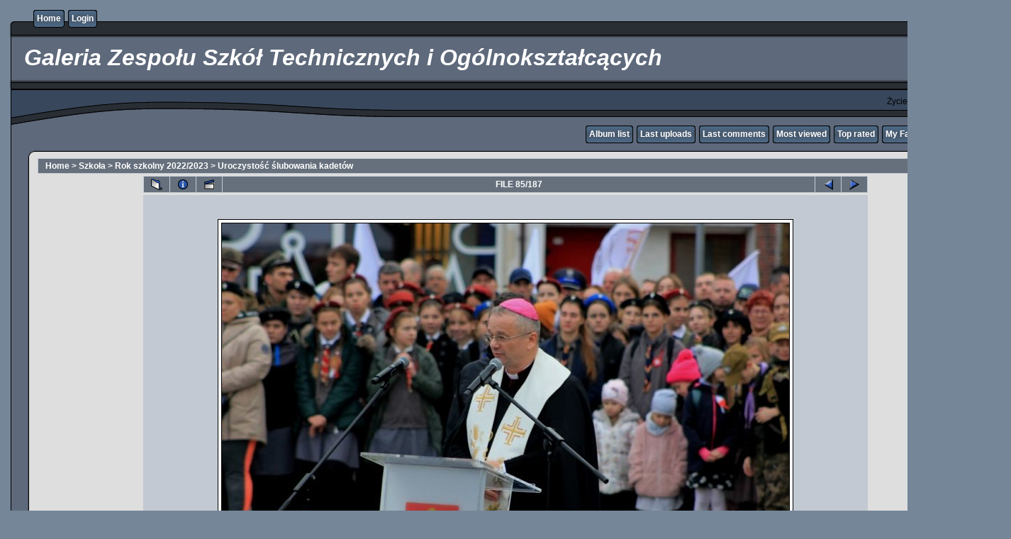

--- FILE ---
content_type: text/css
request_url: http://zstio-gorzow.pl/galeria/themes/rainy_day/style.css
body_size: 2299
content:
/*************************
  Coppermine Photo Gallery
  ************************
  Copyright (c) 2003-2010 Coppermine Dev Team
  v1.0 originally written by Gregory Demar

  This program is free software; you can redistribute it and/or modify
  it under the terms of the GNU General Public License version 3
  as published by the Free Software Foundation.
  
  ********************************************
  Coppermine version: 1.4.27
  $HeadURL: https://coppermine.svn.sourceforge.net/svnroot/coppermine/trunk/cpg1.4.x/themes/rainy_day/style.css $
  $Revision: 7334 $
  $Author: gaugau $
  $Date: 2010-03-23 08:09:04 +0100 (Di, 23. Mär 2010) $
**********************************************/

/* Colors used:                                */
/* --------------------------------------------*/
/* #000000 = RBG   0,  0,  0 = (black)         */
/* #66707C = RBG 102,112,124 = (dark grey)     */
/* #5F5F5F = RBG  95, 95, 95 = (dark grey)     */
/* #BDBEBD = RBG 189,190,189 = (light grey)    */
/* #A3AAB4 = RBG 163,170,180 = (light grey)    */
/* #C2C9D3 = RBG 194,201,211 = (light grey)    */
/* #DEDEDE = RBG 222,222,222 = (dark white)    */
/* #EFEFEF = RBG 239,239,239 = (dark white)    */
/* #FFFFFF = RBG 255,255,255 = (white)         */
/* #758698 = RBG 117,134,152 = (light blue)    */
/* #005D8C = RBG   0, 93,140 = (medium blue)   */
/* #0033CC = RBG   0, 51,204 = (medium blue)   */
/* if you don't like a color, just do a search */
/* and replace on the hex color...             */

body {
        font-family: Verdana, Arial, Helvetica, sans-serif;
        font-size: 12px;
        background: #758698 ;
        color: Black;
        margin: 0px;
}

table {
        font-size: 12px;
}

h1{
        font-size: 32px;
        font-family: "Trebuchet MS", Verdana, Arial, Helvetica, sans-serif;
        text-decoration: none;
        color: #FFFFFF;
        margin: 2px;
        font-style: italic;
}

h2 {
        font-family: Arial, Helvetica, sans-serif;
        font-size: 18px;
        margin: 0px;
        color: #FFFFFF;
        font-style: italic;
}

h3 {
        font-weight: normal;
        font-family: Verdana, Arial, Helvetica, sans-serif;
        font-size: 12px;
        margin: 2px;
}

p {
        font-family: Arial, Helvetica, sans-serif;
        font-size: 100%;
        margin: 2px 0px;
}

ul {
        margin-left: 5px;
        padding: 0px;
}

li {
        margin-left: 10px;
        margin-top: 4px;
        margin-bottom: 4px;
        padding: 0px;
        list-style-position: outside;
        list-style-type: disc;
}

.textinput {
        font-family: Verdana, Arial, Helvetica, sans-serif;
        font-size: 100%;
        border: 1px solid #A3AAB4;
        padding-right: 3px;
        padding-left: 3px;
        background-color: #DEDEDE;
}

.listbox {
        font-family: Verdana, Arial, Arial, Helvetica, sans-serif;
        background-color: #DEDEDE;
        font-size: 100%;
        border: 1px solid #A3AAB4;
        vertical-align: middle;
}

.button {
        font-family: Arial, Helvetica, sans-serif;
        font-size: 100%;
        border: 1px solid #005D8C;
        background-image: url(images/button_bg.gif);
        background-position: bottom;
}

.comment_button {
        font-family: Arial, Helvetica, sans-serif;
        font-size: 100%;
        border: 1px solid #005D8C;
        background-image: url(images/button_bg.gif);
        background-position: bottom;
        padding-left: 3px;
        padding-right: 3px;
}

.radio {
        font-family: Verdana, Arial, Helvetica, sans-serif;
        font-size: 100%;
        vertical-align: middle;
}

.checkbox {
        font-family: Verdana, Arial, Helvetica, sans-serif;
        font-size: 100%;
        vertical-align: middle;
}

a {
        color: #0033CC;
        text-decoration: none;
}

a:hover {
        color: #0033CC;
        text-decoration: underline;
}

.bblink a {
        color: #0033CC;
        text-decoration: none;
}

.bblink a:hover {
        color: #0033CC;
        text-decoration: underline;
}

.maintable {
        border: 1px solid #DEDEDE;
/*        background-color: #BDBEBD; */
        background-color:#C2C9D3;
        margin-top: 1px;
        margin-bottom: 1px;
}

.tableh1 {
        background: #66707C ;
        color: #FFFFFF;
        padding-top: 3px;
        padding-right: 10px;
        padding-bottom: 3px;
        padding-left: 10px;
}

.tableh1_compact {
        background: #66707C ;
        color: #FFFFFF;
        padding-top: 2px;
        padding-right: 5px;
        padding-bottom: 2px;
        padding-left: 5px;
}

.tableh2 {
        background: #A3AAB4 ;
        color: #000000;
        padding-top: 3px;
        padding-right: 10px;
        padding-bottom: 3px;
        padding-left: 10px;
}

.tableh2_compact {
        background: #A3AAB4 ;
        color: #000000;
        padding-top: 2px;
        padding-right: 5px;
        padding-bottom: 2px;
        padding-left: 5px;
}

.tableb {
        background: #C2C9D3 ;
        padding-top: 3px;
        padding-right: 10px;
        padding-bottom: 3px;
        padding-left: 10px;
}

.tableb_compact {
        background: #C2C9D3 ;
        padding-top: 2px;
        padding-right: 5px;
        padding-bottom: 2px;
        padding-left: 5px;
}

.tablef {
        background: #A3AAB4;
        padding-top: 10px;
        padding-right: 10px;
        padding-bottom: 10px;
        padding-left: 10px;
}

.catrow_noalb {
        background: #A3AAB4 ;
        color: #000000;
        padding-top: 3px;
        padding-right: 10px;
        padding-bottom: 3px;
        padding-left: 10px;
}

.catrow {
        background: #C2C9D3 ;
        padding-top: 3px;
        padding-right: 10px;
        padding-bottom: 3px;
        padding-left: 10px;
}

.album_stat {
        font-size: 85%;
        margin: 5px 0px;
}

.thumb_filename {
        font-size: 80%;
        display: block;
}

.thumb_title {
        font-weight: bold;
        font-size: 80%;
        padding: 2px;
        display: block;
}

.thumb_caption {
        font-size: 80%;
        padding: 1px;
        display: block;
}

.thumb_caption a {
        text-decoration: underline;
        color: #000000;
}

.thumb_num_comments {
        font-weight: normal;
        font-size: 80%;
        padding: 2px;
        font-style: italic;
        display: block;
}

.user_thumb_infobox {
        margin-top: 1px;
        margin-bottom: 1px;
}

.user_thumb_infobox th {
        font-weight: bold;
        font-size: 100%;
        margin-top: 1px;
        margin-bottom: 1px;
        text-align: center;
}

.user_thumb_infobox td {
        font-size: 85%;
        margin-top: 1px;
        margin-bottom: 1px;
        text-align: center;
}

.user_thumb_infobox a {
        text-decoration: none;
        color: #000000;
}

.user_thumb_infobox a:hover {
        color: #000000;
        text-decoration: underline;
}

.sortorder_cell {
        background: #66707C ;
        color: #FFFFFF;
        padding: 0px;
        margin: 0px;
}

.sortorder_options {
        font-family: Verdana, Arial, Helvetica, sans-serif;
        background: #66707C ;
        color: #FFFFFF;
        padding: 0px;
        margin: 0px;
        font-weight: normal;
        font-size: 80%;
        white-space: nowrap;
}

.navmenu {
        font-family: Verdana, Arial, Helvetica, sans-serif;
        color: #FFFFFF;
        font-size: 100%;
        font-weight: bold;
        background: #66707C ;
        border-style: none;
}

.navmenu img {
        margin-top: 1px;
        margin-right: 5px;
        margin-bottom: 1px;
        margin-left: 5px;
}

.navmenu a {
        display: block;
        padding-top: 2px;
        padding-right: 5px;
        padding-bottom: 2px;
        padding-left: 5px;
        text-decoration: none;
        color: #FFFFFF;
}

.navmenu a:hover {
        background: #C2C9D3 ;
        text-decoration: none;
        color:         #000000;
}

.admin_menu_thumb {
        font-family: Arial, Helvetica, sans-serif;
        font-size: 85%;
        border: 1px solid #005D8C;
        background-image: url(images/button_bg.gif);
        background-position: bottom;
        color: #000000;
        font-weight: bold;
        margin-top: 0px;
        margin-bottom: 0px;
        width: 85px;
}

.admin_menu_thumb a {
        color: #000000;
        text-decoration: none;
        display: block;
        position: relative;
        padding-top: 1px;
        padding-bottom: 1px;
        padding-left: 10px;
        padding-right: 10px;
}


.admin_menu_thumb a:hover {
        color: #000000;
        text-decoration: underline;
}

.admin_menu {
        font-family: Arial, Helvetica, sans-serif;
        font-size: 85%;
        border: 1px solid #005D8C;
        background-image: url(images/button_bg.gif);
        background-position: bottom;
        background-repeat: repeat-x;
        background-color: #FFFFFF;
        color: #000000;
        margin-top: 0px;
        margin-bottom: 0px;
        text-align: center;
}

.admin_menu a {
        color: #000000;
        text-decoration: none;
        display: block;
        position: relative;
        padding-top: 1px;
        padding-bottom: 1px;
        padding-left: 2px;
        padding-right: 2px;
}

.admin_menu a:hover {
        color: #000000;
        text-decoration: underline;
}

td #admin_menu_anim {
        background-image: url(images/button_bg_anim.gif);
}
.comment_date{
        color: #5F5F5F;
        font-size: 90%;
        vertical-align: middle;
}

.image {
        border-style: solid;
        border-width:1px;
        border-color: #000000;
        margin: 2px;
}

.imageborder {
        border: 1px solid #000000;
        background-color: #FFFFFF;
        margin-top: 30px;
        margin-bottom: 30px;
}

.display_media {
        background: #C2C9D3 ;
        padding-top: 3px;
        padding-right: 10px;
        padding-bottom: 3px;
        padding-left: 10px;
}

.thumbnails {
        background: #C2C9D3 ;
        padding: 5px;
}

.footer {
        font-size: 9px;
        color: #292e34;
}

.footer a {
        text-decoration: none;
        color: #758698;
}

.footer a:hover {
        color: black;
        text-decoration: underline;
}

.statlink {
        color: #FFFFFF;
}

.statlink a {
        text-decoration: none;
        color: #FFFFFF;
}

.statlink a:hover {
        color: #FFFFFF;
        text-decoration: underline;
}

.alblink a {
        text-decoration: underline;
        color: #000000;
}

.alblink a:hover {
        color: #000000;
        text-decoration: underline;
}

.catlink {
        display: block;
        margin-bottom: 2px;
}

.catlink a {
        text-decoration: underline;
        color: #000000;
}

.catlink a:hover {
        color: #000000;
        text-decoration: underline;
}

.topmenu {
        font-size: 100%;
}

.topmenu a {
        color: #FFFFFF;
        text-decoration: none;
}

.topmenu a:hover  {
        color: #FFFFFF;
        text-decoration: underline;
}

.topmenu td  {
        white-space: nowrap;
        font-weight: bold;
}


.img_caption_table {
        border: none;
        background-color: #FFFFFF;
        width: 100%;
        margin: 0px;
}

.img_caption_table th {
        background: #A3AAB4 ;
        font-size: 100%;
        color: #000000;
        padding-top: 4px;
        padding-right: 10px;
        padding-bottom: 4px;
        padding-left: 10px;
        border-top: 1px solid #FFFFFF;
}

.img_caption_table td {
        background: #C2C9D3 ;
        padding-top: 6px;
        padding-right: 10px;
        padding-bottom: 6px;
        padding-left: 10px;
        border-top: 1px solid #FFFFFF;
        white-space: normal;
}

.debug_text {
        border: #BDBEBD;
        background-color: #EFEFEF;
        width: 100%;
        margin: 0px;
}

.clickable_option {
        cursor: default;
}

.listbox_lang {
        color: #000000;
        background-color: #758698;
        border: 1px solid #758698;
        font-size: 80%;
        font-family: Arial, Helvetica, sans-serif;
        vertical-align: middle;
}

#vanity a {
        display:block;
        width:57px;
        height:20px;
        margin: 3px 20px;
}
#vanity img {border:0}
#v_php {float:left;background-image:url(../../images/powered-php.gif);}
#v_php:hover {background-image:url(../../images/h_powered-php.gif);}
#v_mysql {float:left;background-image:url(../../images/powered-mysql.gif);}
#v_mysql:hover  {background-image:url(../../images/h_powered-mysql.gif);}
#v_xhtml {float:right;background-image:url(../../images/valid-xhtml10.gif);}
#v_xhtml:hover {background-image:url(../../images/h_valid-xhtml10.gif);}
#v_css {float:right;background-image:url(../../images/valid-css.gif);}
#v_css:hover{background-image:url(../../images/h_valid-css.gif);}